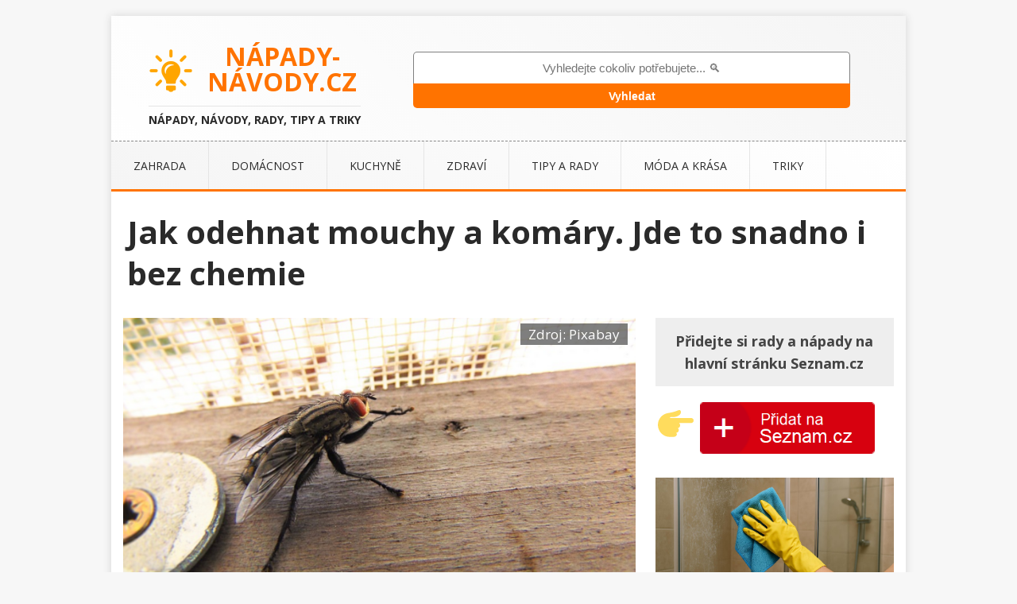

--- FILE ---
content_type: text/html; charset=UTF-8
request_url: https://napady-navody.cz/jak-odehnat-mouchy-a-komary-bez-chemie/
body_size: 14250
content:
<!DOCTYPE html>
<html class="no-js" lang="cs">
<head>
<meta charset="UTF-8">
<meta name="viewport" content="width=device-width, initial-scale=1.0">
<link rel="profile" href="https://gmpg.org/xfn/11" />
<meta name="google-site-verification" content="FrKmwLdVAglz_tTnIKqeMW5L96BCTIQVJBITK9WLkTs" />
<title>Jak odehnat mouchy a komáry. Jde to snadno i bez chemie | Nápady, návod, návody, rady a tipy</title>

<!-- This site is optimized with the Yoast SEO plugin v13.2 - https://yoast.com/wordpress/plugins/seo/ -->
<meta name="description" content="Trápí vás obtěžující hmyz, jako jsou mouchy a komáři, ale nechcete používat chemické repelenty? Přečtěte si náš článek, kde představujeme jednoduchou a"/>
<meta name="robots" content="max-snippet:-1, max-image-preview:large, max-video-preview:-1"/>
<link rel="canonical" href="https://napady-navody.cz/jak-odehnat-mouchy-a-komary-bez-chemie/" />
<meta property="og:locale" content="cs_CZ" />
<meta property="og:type" content="article" />
<meta property="og:title" content="Jak odehnat mouchy a komáry. Jde to snadno i bez chemie | Nápady, návod, návody, rady a tipy" />
<meta property="og:description" content="Trápí vás obtěžující hmyz, jako jsou mouchy a komáři, ale nechcete používat chemické repelenty? Přečtěte si náš článek, kde představujeme jednoduchou a" />
<meta property="og:url" content="https://napady-navody.cz/jak-odehnat-mouchy-a-komary-bez-chemie/" />
<meta property="og:site_name" content="NÁPADY-NÁVODY.cz" />
<meta property="article:section" content="Do domácnosti" />
<meta property="article:published_time" content="2023-11-03T17:04:43+00:00" />
<meta property="article:modified_time" content="2023-11-03T18:09:43+00:00" />
<meta property="og:updated_time" content="2023-11-03T18:09:43+00:00" />
<meta property="og:image" content="https://napady-navody.cz/wp-content/uploads/2023/05/moucha.png" />
<meta property="og:image:secure_url" content="https://napady-navody.cz/wp-content/uploads/2023/05/moucha.png" />
<meta property="og:image:width" content="908" />
<meta property="og:image:height" content="492" />
<meta name="twitter:card" content="summary_large_image" />
<meta name="twitter:description" content="Trápí vás obtěžující hmyz, jako jsou mouchy a komáři, ale nechcete používat chemické repelenty? Přečtěte si náš článek, kde představujeme jednoduchou a" />
<meta name="twitter:title" content="Jak odehnat mouchy a komáry. Jde to snadno i bez chemie | Nápady, návod, návody, rady a tipy" />
<meta name="twitter:image" content="https://napady-navody.cz/wp-content/uploads/2023/05/moucha.png" />
<script type='application/ld+json' class='yoast-schema-graph yoast-schema-graph--main'>{"@context":"https://schema.org","@graph":[{"@type":"WebSite","@id":"https://napady-navody.cz/#website","url":"https://napady-navody.cz/","name":"N\u00c1PADY-N\u00c1VODY.cz","inLanguage":"cs","description":"N\u00e1pady, n\u00e1vody, rady, tipy a triky","potentialAction":{"@type":"SearchAction","target":"https://napady-navody.cz/?s={search_term_string}","query-input":"required name=search_term_string"}},{"@type":"ImageObject","@id":"https://napady-navody.cz/jak-odehnat-mouchy-a-komary-bez-chemie/#primaryimage","inLanguage":"cs","url":"https://napady-navody.cz/wp-content/uploads/2023/05/moucha.png","width":908,"height":492,"caption":"moucha"},{"@type":"WebPage","@id":"https://napady-navody.cz/jak-odehnat-mouchy-a-komary-bez-chemie/#webpage","url":"https://napady-navody.cz/jak-odehnat-mouchy-a-komary-bez-chemie/","name":"Jak odehnat mouchy a kom\u00e1ry. Jde to snadno i bez chemie | N\u00e1pady, n\u00e1vod, n\u00e1vody, rady a tipy","isPartOf":{"@id":"https://napady-navody.cz/#website"},"inLanguage":"cs","primaryImageOfPage":{"@id":"https://napady-navody.cz/jak-odehnat-mouchy-a-komary-bez-chemie/#primaryimage"},"datePublished":"2023-11-03T17:04:43+00:00","dateModified":"2023-11-03T18:09:43+00:00","author":{"@id":"https://napady-navody.cz/#/schema/person/68ef124d0cb3e50566f1e11154f65f82"},"description":"Tr\u00e1p\u00ed v\u00e1s obt\u011b\u017euj\u00edc\u00ed hmyz, jako jsou mouchy a kom\u00e1\u0159i, ale nechcete pou\u017e\u00edvat chemick\u00e9 repelenty? P\u0159e\u010dt\u011bte si n\u00e1\u0161 \u010dl\u00e1nek, kde p\u0159edstavujeme jednoduchou a"},{"@type":["Person"],"@id":"https://napady-navody.cz/#/schema/person/68ef124d0cb3e50566f1e11154f65f82","name":"Adam Hlavat\u00fd","image":{"@type":"ImageObject","@id":"https://napady-navody.cz/#authorlogo","inLanguage":"cs","url":"https://secure.gravatar.com/avatar/d9f0eadeef2716ee7fb89e0da519cd1c?s=96&d=mm&r=g","caption":"Adam Hlavat\u00fd"},"sameAs":[]}]}</script>
<!-- / Yoast SEO plugin. -->

<link rel='dns-prefetch' href='//fonts.googleapis.com' />
<link rel='dns-prefetch' href='//s.w.org' />
<link rel="alternate" type="application/rss+xml" title="NÁPADY-NÁVODY.cz &raquo; RSS zdroj" href="https://napady-navody.cz/feed/" />
<link rel="alternate" type="application/rss+xml" title="NÁPADY-NÁVODY.cz &raquo; RSS komentářů" href="https://napady-navody.cz/comments/feed/" />
<link rel="alternate" type="application/rss+xml" title="NÁPADY-NÁVODY.cz &raquo; RSS komentářů pro Jak odehnat mouchy a komáry. Jde to snadno i bez chemie" href="https://napady-navody.cz/jak-odehnat-mouchy-a-komary-bez-chemie/feed/" />
		<script type="text/javascript">
			window._wpemojiSettings = {"baseUrl":"https:\/\/s.w.org\/images\/core\/emoji\/12.0.0-1\/72x72\/","ext":".png","svgUrl":"https:\/\/s.w.org\/images\/core\/emoji\/12.0.0-1\/svg\/","svgExt":".svg","source":{"concatemoji":"https:\/\/napady-navody.cz\/wp-includes\/js\/wp-emoji-release.min.js?ver=5.3.18"}};
			!function(e,a,t){var n,r,o,i=a.createElement("canvas"),p=i.getContext&&i.getContext("2d");function s(e,t){var a=String.fromCharCode;p.clearRect(0,0,i.width,i.height),p.fillText(a.apply(this,e),0,0);e=i.toDataURL();return p.clearRect(0,0,i.width,i.height),p.fillText(a.apply(this,t),0,0),e===i.toDataURL()}function c(e){var t=a.createElement("script");t.src=e,t.defer=t.type="text/javascript",a.getElementsByTagName("head")[0].appendChild(t)}for(o=Array("flag","emoji"),t.supports={everything:!0,everythingExceptFlag:!0},r=0;r<o.length;r++)t.supports[o[r]]=function(e){if(!p||!p.fillText)return!1;switch(p.textBaseline="top",p.font="600 32px Arial",e){case"flag":return s([127987,65039,8205,9895,65039],[127987,65039,8203,9895,65039])?!1:!s([55356,56826,55356,56819],[55356,56826,8203,55356,56819])&&!s([55356,57332,56128,56423,56128,56418,56128,56421,56128,56430,56128,56423,56128,56447],[55356,57332,8203,56128,56423,8203,56128,56418,8203,56128,56421,8203,56128,56430,8203,56128,56423,8203,56128,56447]);case"emoji":return!s([55357,56424,55356,57342,8205,55358,56605,8205,55357,56424,55356,57340],[55357,56424,55356,57342,8203,55358,56605,8203,55357,56424,55356,57340])}return!1}(o[r]),t.supports.everything=t.supports.everything&&t.supports[o[r]],"flag"!==o[r]&&(t.supports.everythingExceptFlag=t.supports.everythingExceptFlag&&t.supports[o[r]]);t.supports.everythingExceptFlag=t.supports.everythingExceptFlag&&!t.supports.flag,t.DOMReady=!1,t.readyCallback=function(){t.DOMReady=!0},t.supports.everything||(n=function(){t.readyCallback()},a.addEventListener?(a.addEventListener("DOMContentLoaded",n,!1),e.addEventListener("load",n,!1)):(e.attachEvent("onload",n),a.attachEvent("onreadystatechange",function(){"complete"===a.readyState&&t.readyCallback()})),(n=t.source||{}).concatemoji?c(n.concatemoji):n.wpemoji&&n.twemoji&&(c(n.twemoji),c(n.wpemoji)))}(window,document,window._wpemojiSettings);
		</script>
		<style type="text/css">
img.wp-smiley,
img.emoji {
	display: inline !important;
	border: none !important;
	box-shadow: none !important;
	height: 1em !important;
	width: 1em !important;
	margin: 0 .07em !important;
	vertical-align: -0.1em !important;
	background: none !important;
	padding: 0 !important;
}
</style>
	<link rel='stylesheet' id='wp-block-library-css'  href='https://napady-navody.cz/wp-includes/css/dist/block-library/style.min.css?ver=5.3.18' type='text/css' media='all' />
<style id='e489de33caa4f31140e5cfe556b9afec-front-css-inline-css' type='text/css'>
.autox-thickbox.button{margin: 0 5px;}.automaticx-video-container{position:relative;padding-bottom:56.25%;height:0;overflow:hidden}.automaticx-video-container embed,.automaticx-video-container amp-youtube,.automaticx-video-container iframe,.automaticx-video-container object{position:absolute;top:0;left:0;width:100%;height:100%}.automaticx-dual-ring{width:10px;aspect-ratio:1;border-radius:50%;border:6px solid;border-color:#000 #0000;animation:1s infinite automaticxs1}@keyframes automaticxs1{to{transform:rotate(.5turn)}}#openai-chat-response{padding-top:5px}.openchat-dots-bars-2{width:28px;height:28px;--c:linear-gradient(currentColor 0 0);--r1:radial-gradient(farthest-side at bottom,currentColor 93%,#0000);--r2:radial-gradient(farthest-side at top   ,currentColor 93%,#0000);background:var(--c),var(--r1),var(--r2),var(--c),var(--r1),var(--r2),var(--c),var(--r1),var(--r2);background-repeat:no-repeat;animation:1s infinite alternate automaticxdb2}@keyframes automaticxdb2{0%,25%{background-size:8px 0,8px 4px,8px 4px,8px 0,8px 4px,8px 4px,8px 0,8px 4px,8px 4px;background-position:0 50%,0 calc(50% - 2px),0 calc(50% + 2px),50% 50%,50% calc(50% - 2px),50% calc(50% + 2px),100% 50%,100% calc(50% - 2px),100% calc(50% + 2px)}50%{background-size:8px 100%,8px 4px,8px 4px,8px 0,8px 4px,8px 4px,8px 0,8px 4px,8px 4px;background-position:0 50%,0 calc(0% - 2px),0 calc(100% + 2px),50% 50%,50% calc(50% - 2px),50% calc(50% + 2px),100% 50%,100% calc(50% - 2px),100% calc(50% + 2px)}75%{background-size:8px 100%,8px 4px,8px 4px,8px 100%,8px 4px,8px 4px,8px 0,8px 4px,8px 4px;background-position:0 50%,0 calc(0% - 2px),0 calc(100% + 2px),50% 50%,50% calc(0% - 2px),50% calc(100% + 2px),100% 50%,100% calc(50% - 2px),100% calc(50% + 2px)}100%,95%{background-size:8px 100%,8px 4px,8px 4px,8px 100%,8px 4px,8px 4px,8px 100%,8px 4px,8px 4px;background-position:0 50%,0 calc(0% - 2px),0 calc(100% + 2px),50% 50%,50% calc(0% - 2px),50% calc(100% + 2px),100% 50%,100% calc(0% - 2px),100% calc(100% + 2px)}}
</style>
<link rel='stylesheet' id='email-subscribers-css'  href='https://napady-navody.cz/wp-content/plugins/email-subscribers/lite/public/css/email-subscribers-public.css' type='text/css' media='all' />
<link rel='stylesheet' id='kk-star-ratings-css'  href='https://napady-navody.cz/wp-content/plugins/kk-star-ratings/public/css/kk-star-ratings.css?ver=4.1.3' type='text/css' media='all' />
<style id='kk-star-ratings-inline-css' type='text/css'>
.kk-star-ratings .kksr-stars .kksr-star {
        margin-right: 2px;
    }
    [dir="rtl"] .kk-star-ratings .kksr-stars .kksr-star {
        margin-left: 2px;
        margin-right: 0;
    }
</style>
<link rel='stylesheet' id='mh-google-fonts-css'  href='https://fonts.googleapis.com/css?family=Open+Sans:300,400,400italic,700' type='text/css' media='all' />
<link rel='stylesheet' id='mh-edition-lite-css'  href='https://napady-navody.cz/wp-content/themes/mh-edition-lite/style.css?ver=1.1.9' type='text/css' media='all' />
<link rel='stylesheet' id='mh-font-awesome-css'  href='https://napady-navody.cz/wp-content/themes/mh-edition-lite/includes/font-awesome.min.css' type='text/css' media='all' />
<script type='text/javascript' src='https://napady-navody.cz/wp-includes/js/jquery/jquery.js?ver=1.12.4-wp'></script>
<script type='text/javascript' src='https://napady-navody.cz/wp-includes/js/jquery/jquery-migrate.min.js?ver=1.4.1'></script>
<script type='text/javascript'>
/* <![CDATA[ */
var es_data = {"messages":{"es_empty_email_notice":"Please enter email address","es_rate_limit_notice":"You need to wait for sometime before subscribing again","es_single_optin_success_message":"Successfully Subscribed.","es_email_exists_notice":"Email Address already exists!","es_unexpected_error_notice":"Oops.. Unexpected error occurred.","es_invalid_email_notice":"Invalid email address","es_try_later_notice":"Please try after some time"},"es_ajax_url":"https:\/\/napady-navody.cz\/wp-admin\/admin-ajax.php"};
/* ]]> */
</script>
<script type='text/javascript' src='https://napady-navody.cz/wp-content/plugins/email-subscribers/lite/public/js/email-subscribers-public.js'></script>
<script type='text/javascript' src='https://napady-navody.cz/wp-content/themes/mh-edition-lite/js/scripts.js?ver=1.1.9'></script>
<link rel='https://api.w.org/' href='https://napady-navody.cz/wp-json/' />
<link rel="EditURI" type="application/rsd+xml" title="RSD" href="https://napady-navody.cz/xmlrpc.php?rsd" />
<link rel="wlwmanifest" type="application/wlwmanifest+xml" href="https://napady-navody.cz/wp-includes/wlwmanifest.xml" /> 
<meta name="generator" content="WordPress 5.3.18" />
<link rel='shortlink' href='https://napady-navody.cz/?p=30727' />
<link rel="alternate" type="application/json+oembed" href="https://napady-navody.cz/wp-json/oembed/1.0/embed?url=https%3A%2F%2Fnapady-navody.cz%2Fjak-odehnat-mouchy-a-komary-bez-chemie%2F" />
<link rel="alternate" type="text/xml+oembed" href="https://napady-navody.cz/wp-json/oembed/1.0/embed?url=https%3A%2F%2Fnapady-navody.cz%2Fjak-odehnat-mouchy-a-komary-bez-chemie%2F&#038;format=xml" />
<script type="application/ld+json">{
    "@context": "https://schema.org/",
    "@type": "CreativeWorkSeries",
    "name": "Jak odehnat mouchy a kom&aacute;ry. Jde to snadno i bez chemie",
    "aggregateRating": {
        "@type": "AggregateRating",
        "ratingValue": "5",
        "bestRating": "5",
        "ratingCount": "6"
    }
}</script><!--[if lt IE 9]>
<script src="https://napady-navody.cz/wp-content/themes/mh-edition-lite/js/css3-mediaqueries.js"></script>
<![endif]-->
<link rel="icon" href="https://napady-navody.cz/wp-content/uploads/2018/08/cropped-napady-navody-logo-1-32x32.png" sizes="32x32" />
<link rel="icon" href="https://napady-navody.cz/wp-content/uploads/2018/08/cropped-napady-navody-logo-1-192x192.png" sizes="192x192" />
<link rel="apple-touch-icon-precomposed" href="https://napady-navody.cz/wp-content/uploads/2018/08/cropped-napady-navody-logo-1-180x180.png" />
<meta name="msapplication-TileImage" content="https://napady-navody.cz/wp-content/uploads/2018/08/cropped-napady-navody-logo-1-270x270.png" />
		<style type="text/css" id="wp-custom-css">
			#main-content .pinter {

  margin-right: 35px;
}


@media screen and (max-width: 1080px) {
.error404  .mh-widget .search-form .search-field {
    width: 90%;
  }
	  }

.ctete1
{ 
margin-bottom: 20px; width: 300px; float: right; margin-right: 10px;
	}


@media only screen and (max-width: 649px) {.ctete1, .ctete3
{ 
float: unset !important; margin: 0 auto;
	margin-left: auto !important;
	}
	}


@media only screen and (max-width: 649px) {.ctete2
{ 
float: unset !important; margin: 0 auto;
	}
	}

.ctete2
{ 
float: left;  width: 300px; 
	}


.ctete3
{ 
margin-bottom: 20px; width: 300px; float: left;
	margin-left: 20px;
	}


	.ctetedale

 { 
	 margin-bottom: 5px;
font-weight: bold; font-size: 23px; 
}

@media only screen and (max-width: 649px) {.ctetedale

 { 
margin: 0 auto; width: 300px;
	margin-bottom: 10px;
}
		 
	}

.pocitadlo { float: right;
margin-top: 6px;
display: block;
}



.zdrojinfo  {

margin-top: -8px;
text-align: left;
margin-bottom: 37px;
	}


.zdrojinfo a  {

font-weight: 500; color: #38b7ee;
	}

.entry-content blockquote {

max-width: 260px;
float: left;
margin-right: 30px;
border: none;
box-shadow: 2px 2px 15px 0px #ccc;
margin-left: 5px;
	
	}


 blockquote::before {

content: "Věděli jste?";
color: #ff7300;
	 font-size: 25px;
	 font-weight: bold;
	}





@media only screen and (max-width: 500px) { .entry-content blockquote { max-width: 100%;
margin-right: 1px;
margin-left: 1px;
	
	}

}

.page-numbers:hover, .current, a:hover .pagelink {     background: #ff7300 ;   }







.postid-15866 .wp-caption:before, .postid-15866 .zdroj, .postid-15866 .autor,
.postid-15866 .dalsi2,
.postid-18245 .wp-caption:before, .postid-18245 .zdroj, .postid-18245 .autor,
.postid-18245 .dalsi2, .postid-22316 .dalsi2, .postid-22316 .zdroj, .postid-22316 .wp-caption:before,
postid-23623 .dalsi2, .postid-23623 .zdroj, .postid-23623 .wp-caption:before,
.postid-27302 .wp-caption:before, .postid-27302 .zdroj, .postid-27302 .autor,
.postid-32130 .zdroj {
 

display: none;
}


.mh-loop-pagination { 
margin-bottom: 30px;
}





.pinter {float: left; margin-top: -7px; margin-right: 55px;
}


@media only screen and (max-width: 1020px) {.pinter { display: none;

}
}


.pintermobil {
	
display: block; margin-top: 30px; text-align: center;


}


@media only screen and (min-width: 501px) {.pintermobil { display: none;

}
}



@media only screen and (max-width: 500px) {.pocitadlo { margin-top: 20px;

}
}


.pocitadlomobil {
	display: none;
	width: 100px;
	margin: 0 auto;
margin-bottom: 10px;

}


@media only screen and (min-width: 501px) {.pocitadlomobil { display: none;

}
}


input[type="search"]::-webkit-search-decoration,
input[type="search"]::-webkit-search-cancel-button,
input[type="search"]::-webkit-search-results-button,
input[type="search"]::-webkit-search-results-decoration { display: none; }


.entry-content .search-form .search-submit {          
	
	width: 90%;
}



@media only screen and (max-width: 1080px) { 
	 .search-form  {          
	clear: both;
	margin: 15px;

}
	
.mh-main-nav  {
border-top: none !important;
	}
}



@media only screen and (max-width: 767px) { .search-form  {          

margin-bottom: 30px;
}
}





input:hover::placeholder {          color: transparent;
}



.mh-main-nav  {
border-top: 1px dashed #888888;
max-height: 60px;
overflow: hidden;	
background: linear-gradient(45deg, #f5f5f5, white 100%);}


	.search-form .search-field {
width: 100%;
	font-size: 15px;
		height: 40px;
text-align: center;
	border-radius: 5px;
	border: 1px solid gray;
border-bottom: none;
	 border-bottom-left-radius: 0;
	 border-bottom-right-radius: 0;
}


.search-form .search-submit {

	background: none;
	border-radius: 5px;
	margin: 0 auto;
	border-top-left-radius: 0;
	 border-top-right-radius: 0;
	background: #ff7300 !important;
color: white;
	display: block;
height: 37px;
	margin-top: -6px;
	font-size: 14px;
}







@media only screen and (min-width: 1080px) {
	 .hm-search-box-container {
 
width: 550px;
margin: 0 auto;	
	padding-top: 45px;
float: left;
		 padding-left: 30px
}


.mh-custom-header  {
 
width: 350px;
float: left;
}
	
	
	.search-form .search-field {

width: 550px;

}
	
		.search-form .search-submit {
width: 550px;

}
	


	}


	
	

@media only screen and (max-width: 500px) {.hm-search-box {
 
display: none !important;

}
}







.entry-content .search-form .search-submit{

	
	background: #ff7300 !important;

}

.search-form .search-submit:hover {


	
	background: #515151 !important;


}

.search-form .search-submit {

width: 100%;
	background: none;
}


.entry-thumbnail img, .wp-caption img{ pointer-events: none;}


.mh-loop-item:hover a {
 
color: #ff7300;

}

.tag .page-title::first-letter {
 
text-transform: capitalize; }


.mh-loop-title {
 
font-weight: 500;
}

.home .mh-loop-title {
 
font-weight: 200;
}

@media only screen and (min-width: 500px) {#mobilniboxik{
 
display: none;

}
}

#mobilniboxik{
 margin: 15px;
	margin-bottom: 17px;
background: #eee;
}

.pridejte{
 
color: #444 !important;
	font-weight: bold;
	padding-bottom: 15px;
	width: 250px;
	display: block;
}

.mh-sidebar .pridejte  {
 
color: #444 !important; font-weight: bold; display: block; margin-top: 20px; font-size: 18px; background: #eee; padding-top: 15px; padding-bottom: 15px; width: 300px;
}


.rucka{

font-size: 45px; float: left; padding-top: 12px;
}

@media only screen and (max-width: 500px) {.dalsi:nth-child(2){
 
display: none;

}
}

#ssp-zone-205006, #ssp-zone-205001, #ssp-zone-205011, #ssp-zone-205016 {
 
margin: 0 auto;}



.fb_iframe_widget_fluid_desktop iframe {
 
    width: 100% !important;
}


.postid-308 .kk-star-ratings
{

display: none !important;

}

.kk-star-ratings .kksr-legend  {
    margin-top: 3px;
font-weight: 600;
opacity: 1;
	}



p:nth-child(3) {
 

padding-top: 10px;
	
	}

.autor  { float: left;
font-size: 14px;
margin-top: 6px;
	font-style: italic;
	}


@media only screen and (max-width: 500px) {
.autor  {
float: none; margin-top: 10px; text-align: center; margin-bottom: -5px;
	
	}}

.nadpisctetedale  {
	
font-size: 17px;
	color: #ff7300;
}


.titulekctetedale  {
	
font-weight: normal;
	color: #2a2a2a;
}

#dalsi2:hover .titulekctetedale {
	

	color: #ff7300;
}

#dalsi2  {
	
clear: both;
	margin-bottom: 20px;
	background: linear-gradient(45deg, #f5f5f5, white 100%);
}


.entry-thumbnail, figure {
	
position: relative;

}

.wp-caption:before, .zdroj {
 

position: absolute;
 background: black;



   opacity: 0.5;
top: 7px;
right: 10px;
	font-size: 17px;
color: white;
	padding: 0 10px 0 10px;
    content:"zdroj: Pixabay";
}

.postid-7557 .wp-caption:before {
 


    content:"poskytnuto Instagram / @meetmylovelyworld";
}



.kontad {
	position: fixed;
	z-index: 10000;
	bottom: 0;
	width: 100%;
	left: 50%;
	transform: translatex(-50%);
	background: rgba(0,0,0,0.3);
	display: flex;
	justify-content: center;
}

.kontad-zavrit {
	position: absolute;
	bottom: 100%;
	right: 0;
	color: #ffffff;
	padding: 2px 5px;
	background: rgba(0,0,0,.3);
}

.kontad-zavrit:hover {
	color: #eee !important;
	text-decoration: none;
}


.kontad-zavrit a:hover {
	color: #eee !important;
	text-decoration: none;
}


.slicknav_btn {
	width: 97%;
	background: gainsboro;
}



@media only screen and (max-width: 500px) {
#SMR {
padding-bottom: 25px;

	}}

	
.wp-caption-text, 	.page-id-1840 .fb-comments{
display: none ;

}

 .page-id-1840 .kk-star-ratings {
display: none !important;

}

.mh-copyright a {
    color: unset;
    font-weight: 200;
}


 .page-id-1840 .entry-content {
margin-left: 30px;

}



@media only screen and (max-width: 500px) {
.fb-page {
display: none !important;
}}





@media only screen and (max-width: 800px) {
.mh-container .mh-sidebar {     max-width: 300px; 
	margin: 0 auto;}}

.entry-meta a {
    font-weight: 500;
    color: 
    gray;
	    font-size: 13px;
}


.entry-meta {
 
    padding-left: 0px;
    padding-right: 0px;
    margin-top: 0;
}

.mh-copyright-wrap {
 
     padding-left: 20px;
}

.mh-copyright {
 
     padding-left: 0px;
}

.mh-sidebar {
  
    max-width: 300px;
}

.postid-508 .wp-embedded-content {

  overflow: hidden;
max-height: 395px;

border-bottom: 1px solid #e5e5e5;;
}

.mh-loop-excerpt{

  overflow: hidden;

}





@media only screen and (max-width: 965px) {
#main-content #sezboxik {
display: none !important;

}}



.kk-star-ratings.kksr-align-right {

  
    justify-content: flex-end;
    margin-top: -15px;
margin-bottom: 10px;margin-left: 10px;
}


.kk-star-ratings.kksr-align-right strong {
opacity: .8;
  
}


.kksr-count{

opacity: .7 !important;

    margin-right: -1px;

}








@media only screen and (max-width: 500px) {
.kk-star-ratings.kksr-align-right  {
float: none;
margin: 0 auto;
    margin-bottom: 0px;
max-width: 223px;
margin-bottom: 10px;
	
	}}

.addszn img  {

float: right;

	}



.addszn:hover

{
    filter: brightness(90%);}

.addszn  {
height: 80px;
	}

.addtext {

float: left;
margin-top: 5px;
	margin-left: 10px;
	color: red;
	font-size: 20px;
	max-width: 400px;
  line-height: 1.3;
	}



.addtext .fa {



	margin-left: 10px;


	}


.addtext .fa:first-child {



	margin-left: 20px;


	}


#stredak .dalsi  {

margin-right: 0px;
	
	}

@media only screen and (max-width: 500px) {
 #stredak {
margin: 0 auto;
margin-bottom: -15px;
max-width: 300px;

}}

@media only screen and (max-width: 500px) {
 #stredak .dalsi {
margin-right: 0px;

}}
	
	
	.mh-widget .search-form {
background: #f5f5f5; margin-top: -60px;
		
	}



@media only screen and (max-width: 940px) {
	.mh-widget .search-form {
background: #f5f5f5; margin-top: -40px;
		
	}
}
	

.search  .mh-widget-title {
text-align: center;		
	}


.celelogo  {
width: 300px;
	margin: 0 auto;
}


.h1ka, .mh-header-title{
font-size: 2rem;  font-weight: 600 !important;  line-height: 1;font-family: 'Open Sans', Helvetica, Arial, sans-serif;  color: #ff7300;
width: 190px;
	float: right;
	margin-right: 20px
	}

@media only screen and (max-width: 500px) {
.h1logo  {
	
	display: none;
	}
	
	
	.celelogo  {
	
width: 100%;	}
	
	
	 .h1ka, .mh-header-title {         float: unset;     width: 100%;   } 
	
		}
	





@media only screen and (max-width: 940px) {
	.h1ka, .mh-header-title {
font-size: 1.9rem;
	}	
	}

.h2ka, .mh-header-tagline{
display: inline-block;  font-size: 14px;  font-size: 0.875rem;  line-height: 1;  color: #2a2a2a !important;  padding-top: 10px;  margin-top: 10px;  border-top: 1px solid #e5e5e5;
	font-family: 'Open Sans', Helvetica, Arial, sans-serif;  font-weight: 700;

	}

.mh-header-title {

font-weight: 500;}


#sezboxik:hover

{
    filter: brightness(90%);}

.mh-excerpt-more:hover {

background: #ff7300;
}

.mh-post-nav-wrap {
    padding: 0px;
    margin-bottom: 30px;
    background: none;
    text-transform: uppercase;
padding-top: 30px;}



.mh-post-nav a {
	font-size: 17px;
	margin-right: 0px;
		margin-left: 0px;
		 padding: 20px 50px 20px 50px;


}



@media only screen and (max-width: 620px) {
.mh-post-nav a {
 padding: 0;

}}


@media only screen and (max-width: 620px) {
.mh-post-nav {

    float: left;
    margin: 0;
    text-align: center;
    width: 50%;

}}

@media only screen and (max-width: 620px) {
.mh-post-nav-wrap {

    margin-left: 20px;

}}


@media only screen and (max-width: 620px) {
#dalsizmizet{

display: none;
}}



.entry-thumbnail img {
    width: 100%;
    max-height: 360px;
    object-fit: cover;
}






.page-title {
  
    margin-top: 8px;
}


.mh-loop-item {
   
    margin-top: 5px;
}


.slicknav_nav a {
    display: block;
    padding: 5px 10px;
    margin: 2px 5px;
    text-decoration: none;
    color: #fff;
    background: #ff7300;
}

.slicknav_menu {
    padding: 0;
    background: white;
}

.box p {
margin-left:20px;}

.search-form input {
   
    text-transform: none;
}

.mh-loop-meta {
display: none;}


a:hover {
    color: #ff7300;
}

.mh-header-tagline {
    display: inline-block;
    font-size: 14px;
    font-size: 0.875rem;
    line-height: 1;
    color: #ff7300;
    padding-top: 10px;
    margin-top: 10px;
    border-top: 1px solid #e5e5e5;
}

.mh-header {
    border-bottom: 3px solid #ff7300;
	background: linear-gradient(45deg, white, #f5f5f5 100%);
}


.mh-container, .mh-container-inner {
    width: 100%;
    max-width: 1000px;
    margin: 0 auto;
    position: relative;
}

.mh-main-nav li:last-child {
  
    border-right: none;
}

.mh-main-nav li a {
    display: block;
    color: #2a2a2a;
	padding: 20px 28px;
  text-decoration: none;
  font-weight: 500;
}


.entry-title {
	margin-left: 5px;
   font-weight: 700;
	padding-bottom: 0px;
padding-top: 10px;
}


.mh-wrapper {
    padding: 15px;
    background: #fff;
	padding-right: 5px;
}

@media only screen and (max-width: 500px) {
 .mh-wrapper {

	padding-right: 13px;
}
}

.mh-site-logo {
    text-align: center;
	padding-bottom: 10px;
}


#ecka {
height: 200px;
width: 355px;
object-fit: cover;}		</style>
		<script src="https://pocitadlolibise.seznam.cz/pocitadlolibise.js" async></script>
<script async defer src="//assets.pinterest.com/js/pinit.js"></script>

<!-- Google Tag (gtag.js) -->
<script async src="https://www.googletagmanager.com/gtag/js?id=G-4ZXKD4XBZ7"></script>

<!--  Inicializace Google Analytics normální -->
<script>
  window.dataLayer = window.dataLayer || [];
  function gtag(){dataLayer.push(arguments);}
  gtag('js', new Date());

  gtag('config', 'G-4ZXKD4XBZ7');
</script> 
</head>
<div class='code-block code-block-1' style='margin-top: 20px; margin-bottom: 10px; text-align: center;'>
<!-- připojení obslužných scriptů – měřící a výdejový -->
<script src="https://ssp.seznam.cz/static/js/ssp.js"></script>


  



</div>
<body data-rsssl=1 id="mh-mobile" class="post-template-default single single-post postid-30727 single-format-standard mh-right-sb">
<!-- Google Tag Manager (noscript) -->
<noscript><iframe src="https://www.googletagmanager.com/ns.html?id=GTM-W7Z2MC6"
height="0" width="0" style="display:none;visibility:hidden"></iframe></noscript>
<!-- End Google Tag Manager (noscript) -->
<div class="mh-container mh-container-outer">
<div class="mh-header-mobile-nav clearfix"></div>
<header class="mh-header">
	<div class="mh-container mh-container-inner mh-row clearfix">
		<div class="mh-col-1-1 mh-custom-header">
<a href="https://napady-navody.cz/" title="NÁPADY-NÁVODY.cz" rel="home">
<div class="mh-site-logo" role="banner">
<div class="mh-header-text">
<div class="celelogo"><img class="h1logo" src="/wp-content/uploads/2023/10/napady-logo-new.png" alt="Nápady a návody" width="68" height="68"><div class="h1ka">NÁPADY-NÁVODY.cz</div>
<div class="h2ka">Nápady, návody, rady, tipy a triky</div></div>
</div>
</div>
</a>
</div>
		<div class="hm-search-box-container" style="display: block;">
					<div class="hm-search-box">
						<form role="search" method="get" class="search-form" action="/">
				<label>
					<span class="screen-reader-text">Vyhledejte cokoliv potřebujete...</span>
					<input type="search" autocomplete="on" class="search-field" placeholder="Vyhledejte cokoliv potřebujete... 🔍" value="" name="s">
							
				</label>
				<input type="submit" class="search-submit" value="Vyhledat">
			
			</form>					</div><!-- th-search-box -->
				</div>
	</div>
	<nav class="mh-main-nav clearfix">
		<div class="menu-horni-container"><ul id="menu-horni" class="menu"><li id="menu-item-11" class="menu-item menu-item-type-taxonomy menu-item-object-category menu-item-11"><a href="https://napady-navody.cz/rady/do-zahrady/">Zahrada</a></li>
<li id="menu-item-12" class="menu-item menu-item-type-taxonomy menu-item-object-category current-post-ancestor current-menu-parent current-post-parent menu-item-12"><a href="https://napady-navody.cz/rady/do-domacnosti/">Domácnost</a></li>
<li id="menu-item-13" class="menu-item menu-item-type-taxonomy menu-item-object-category menu-item-13"><a href="https://napady-navody.cz/rady/do-kuchyne/">Kuchyně</a></li>
<li id="menu-item-16" class="menu-item menu-item-type-taxonomy menu-item-object-category menu-item-16"><a href="https://napady-navody.cz/rady/zdravi/">Zdraví</a></li>
<li id="menu-item-17" class="menu-item menu-item-type-taxonomy menu-item-object-category current-post-ancestor current-menu-parent current-post-parent menu-item-17"><a href="https://napady-navody.cz/rady/tipy-a-rady/">Tipy a rady</a></li>
<li id="menu-item-18" class="menu-item menu-item-type-taxonomy menu-item-object-category menu-item-18"><a href="https://napady-navody.cz/rady/moda-a-krasa/">Móda a krása</a></li>
<li id="menu-item-5197" class="menu-item menu-item-type-taxonomy menu-item-object-category menu-item-5197"><a href="https://napady-navody.cz/rady/triky/">Triky</a></li>
<li id="menu-item-2961" class="menu-item menu-item-type-taxonomy menu-item-object-category menu-item-2961"><a href="https://napady-navody.cz/rady/recepty/">Recepty</a></li>
</ul></div>	</nav>
</header>

<div class="mh-wrapper clearfix">
<header class="entry-header clearfix">
		<h1 class="entry-title">
			Jak odehnat mouchy a komáry. Jde to snadno i bez chemie		</h1>
	</header>
		<center><div id="mobilniboxik"><div id="sezboxik"><a href="https://www.seznam.cz/pridat-boxik/169870"  target="_blank"  data-boxik="mobil horní"
   onclick="sendGAEvent(this);"><div style="margin-bottom: 10px;margin-top: 0px; padding-top: 17px; width: 180px;"><img src="/wp-content/uploads/2018/12/pridat-boxik-seznam.cz_.png"  height="89" width="300"></div><span class="pridejte">Přidejte si rady a nápady na hlavní stránku Seznam.cz</span></a></div></div></center>
	
	<div id="main-content" class="mh-content"><article id="post-30727" class="post-30727 post type-post status-publish format-standard has-post-thumbnail hentry category-do-domacnosti category-tipy-a-rady">
		<div class="entry-content clearfix">
		
<figure class="entry-thumbnail">
<img width="737" height="415" src="https://napady-navody.cz/wp-content/uploads/2023/05/moucha-737x415.png" class="attachment-mh-edition-lite-content size-mh-edition-lite-content wp-post-image" alt="moucha" title="moucha" srcset="https://napady-navody.cz/wp-content/uploads/2023/05/moucha-737x415.png 737w, https://napady-navody.cz/wp-content/uploads/2023/05/moucha-355x200.png 355w" sizes="(max-width: 737px) 100vw, 737px" /><div class="zdroj">Zdroj: Pixabay</div><div class="autor"><div class="pinter"><a data-pin-do="buttonBookmark" data-pin-tall="true" data-pin-lang="cs" href="https://cz.pinterest.com/pin/create/button/"></a></div>Autor: <span class="autorjmeno">Adam Hlavatý - 3. 11. 2023</span></div></figure>
		<div style="display: none;"
    class="kk-star-ratings kksr-valign-top kksr-align-right "
    data-id="30727"
    data-slug="">
    <div class="kksr-stars">
    <div class="kksr-stars-inactive">
            <div class="kksr-star" data-star="1">
            <div class="kksr-icon" style="width: 20px; height: 20px;"></div>
        </div>
            <div class="kksr-star" data-star="2">
            <div class="kksr-icon" style="width: 20px; height: 20px;"></div>
        </div>
            <div class="kksr-star" data-star="3">
            <div class="kksr-icon" style="width: 20px; height: 20px;"></div>
        </div>
            <div class="kksr-star" data-star="4">
            <div class="kksr-icon" style="width: 20px; height: 20px;"></div>
        </div>
            <div class="kksr-star" data-star="5">
            <div class="kksr-icon" style="width: 20px; height: 20px;"></div>
        </div>
    </div>
    <div class="kksr-stars-active" style="width: 110px;">
            <div class="kksr-star">
            <div class="kksr-icon" style="width: 20px; height: 20px;"></div>
        </div>
            <div class="kksr-star">
            <div class="kksr-icon" style="width: 20px; height: 20px;"></div>
        </div>
            <div class="kksr-star">
            <div class="kksr-icon" style="width: 20px; height: 20px;"></div>
        </div>
            <div class="kksr-star">
            <div class="kksr-icon" style="width: 20px; height: 20px;"></div>
        </div>
            <div class="kksr-star">
            <div class="kksr-icon" style="width: 20px; height: 20px;"></div>
        </div>
    </div>
</div>
    <div class="kksr-legend">
            <strong class="kksr-score">5</strong>
        <span class="kksr-muted">/</span>
        <strong>5</strong>
        <span class="kksr-muted">(</span>
        <strong class="kksr-count">6</strong>
        <span class="kksr-muted">
            x        </span>
        <span class="kksr-muted">)</span>
    </div>
</div>
<p>Trápí vás obtěžující hmyz, jako jsou mouchy a komáři, ale nechcete používat chemické repelenty? Přečtěte si náš článek, kde představujeme jednoduchou a přírodní alternativu &#8211; okurku.</p>
<h2>Proč se vzdát chemických repelentů?</h2>
<p>Představte si, že relaxujete na pohovce, sledujete svůj oblíbený televizní pořad a náhle vás začne obtěžovat bzučení mouchy nebo ještě hůř, komára.</p><div class='code-block code-block-9' style='margin-bottom: 22px; '>
<script async src="https://pagead2.googlesyndication.com/pagead/js/adsbygoogle.js?client=ca-pub-6121431065242543"
     crossorigin="anonymous"></script>
<!-- Článek 1/2. odstavec (Nápady) -->
<ins class="adsbygoogle"
     style="display:block"
     data-ad-client="ca-pub-6121431065242543"
     data-ad-slot="3175924144"
     data-ad-format="auto"
     data-full-width-responsive="true"></ins>
<script>
     (adsbygoogle = window.adsbygoogle || []).push({});
</script></div>

<p>Je to rušící a mnohdy i velmi nepříjemné. První myšlenkou je často sáhnout po chemických repelentech, které jsou snadno dostupné v obchodech. Avšak tyto produkty obsahují řadu chemikálií, jejichž použití může někomu vadit.</p>
<p>Účinnost běžných repelentů často trvá jen několik hodin, po kterých musíte repelent obnovit nebo dokonce vyměnit.</p>
<h2>Přírodní alternativa &#8211; okurka</h2>
<p>Existuje velmi dobrá alternativa, která je šetrná k životnímu prostředí, bezpečná pro zdraví a nevyžaduje ani mnoho úsilí.  Jde o použití obyčejné okurky, zeleniny, kterou většina z nás má pravidelně doma, zejména během letních měsíců.</p>	<div id="dalsi2"><a href="https://napady-navody.cz/zamrzly-zamek-rozchodite-snadno-i-sami-nevolejte-zbytecne-zamecnika/"  onclick="ga('send', 'event', 'Klik', 'ctete_dale', 'Action Value');"><div class="dalsi2" style="min-height: 120px;   padding-top: 10px;   padding-bottom: 10px;"><img style="height: 120px; width: 200px; object-fit: cover; float:left; margin-right: 20px;" src="https://napady-navody.cz/wp-content/uploads/2022/04/vyměnit-zámek.jpg"><div style="font-size: 20px; margin-top: 5px;  margin-left: 20px;"><div style="font-size: 24px;  margin-bottom: 10px;"><span class="nadpisctetedale">Mohlo by vás zajímat: </span></div><span class="titulekctetedale">Zamrzlý zámek rozchodíte snadno i sami. Nevolejte zbytečně zámečníka</span></div></div></a></div>

<p>Už pouhý kousek okurky položený na okenní parapet může být účinným nástrojem v boji proti obtížnému hmyzu. Níže si popíšeme, jak na to.</p>
<h2>Jak na to?</h2>
<p>Proces je jednoduchý a rychlý. Stačí nakrájet okurku na plátky a položit je na místa, kde se hmyz obvykle objevuje &#8211; například na okenní parapety, vedle odpadkového koše nebo na další strategické místa ve vašem domě.</p>
<p>Vůně okurky je totiž pro mouchy, komáry a malé mušky nepříjemná, a tak se zdrží daleko od vašeho obydlí a navštíví raději někoho jiného.</p>
<p>Jde o jednoduchý a efektivní způsob, jak si vychutnat léto bez nepříjemného hmyzu. A nejlepší na tom je, že tento &#8220;repelent&#8221; je zcela přírodní a neobsahuje žádné chemikálie. Zkuste to a užijte si klidné a pohodové léto.</p>
	</div>
	
</article><div class='code-block code-block-3' style='margin: 8px auto; text-align: center; clear: both;'>
<script async src="https://pagead2.googlesyndication.com/pagead/js/adsbygoogle.js?client=ca-pub-6121431065242543"
     crossorigin="anonymous"></script>
<!-- Za textem (Nápady) -->
<ins class="adsbygoogle"
     style="display:block"
     data-ad-client="ca-pub-6121431065242543"
     data-ad-slot="7402287227"
     data-ad-format="auto"
     data-full-width-responsive="true"></ins>
<script>
     (adsbygoogle = window.adsbygoogle || []).push({});
</script> </div>
<nav class="mh-post-nav-wrap clearfix" role="navigation">
<div class="mh-post-nav-prev mh-post-nav">
<a href="https://napady-navody.cz/jak-vrtat-do-dreva-aby-pri-vrtani-neprasklo-figl-s-vrtakem/" rel="prev"><i style="border: 1px solid white;  padding: 5px; border-radius: 30px;  background: orange;  color: white;  padding-left: 6px; width: 14px;  font-size: 15px;  vertical-align: 1px;" class="fa fa fa-chevron-left"></i> Předchozí <span id="dalsizmizet">nápad</span></a></div>
<div class="mh-post-nav-next mh-post-nav">
<a href="https://napady-navody.cz/nalozene-makrely-na-grilovani-jak-je-nalozit-a-grilovat-aby-byly-makrely-stavnate/" rel="next">Další <span id="dalsizmizet">nápad</span> <i style="border: 1px solid white;  padding: 5px; border-radius: 30px;  background: orange;  color: white;  padding-left: 7px;  width: 13px; font-size: 15px;  vertical-align: 1px;" class="fa fa fa-chevron-right"></i></a></div>
</nav>
			
		<a href="https://www.seznam.cz/pridat-boxik/169870"  target="_blank" data-boxik="dole PC"
   onclick="sendGAEvent(this);"><div class="addszn" id="sezboxik"><div class="addtext">Přidejte si rady a nápady na domovskou stránku Seznam.cz <i class="fa fa-chevron-right" aria-hidden="true"></i><i class="fa fa-chevron-right" aria-hidden="true"></i><i class="fa fa-chevron-right" aria-hidden="true"></i></div><img src="/wp-content/uploads/2018/12/pridat-boxik-seznam.cz_.png"  height="89" width="200"></div></a>
		
		<div class="pocitadlomobil"><seznam-pocitadlolibise
  entity="https://napady-navody.cz/jak-odehnat-mouchy-a-komary-bez-chemie/"
  layout="box_count"
  size="large"></seznam-pocitadlolibise><div class="pintermobil"><a data-pin-do="buttonBookmark" data-pin-tall="true" data-pin-lang="cs" href="https://cz.pinterest.com/pin/create/button/"></a></div></div>
					
		

	</div>
	<aside class="mh-widget-col-1 mh-sidebar">

	<div style="margin-bottom: -20px"  id="SMR"></div> 		
<div style="margin-bottom: 0px;">
<div id="fb-root"></div>
<script async defer crossorigin="anonymous" src="https://connect.facebook.net/cs_CZ/sdk.js#xfbml=1&version=v21.0"></script>
	<div style="margin-right: 0px; display: none; margin-top: 30px; text-align: center;" class="fb-page" data-href="https://www.facebook.com/Nápady-a-návody-109012933977222/" data-small-header="false" data-adapt-container-width="true" data-hide-cover="false" data-show-facepile="true"><blockquote cite="https://www.facebook.com/Nápady-a-návody-109012933977222/" class="fb-xfbml-parse-ignore"><a href="/Nápady-a-návody-109012933977222/">Nápady a návody</a></blockquote></div>
	
	

		<center><a href="https://www.seznam.cz/pridat-boxik/169870"  target="_blank" data-boxik="sidebar" onclick="sendGAEvent(this);"><span class="pridejte">Přidejte si rady a nápady na hlavní stránku Seznam.cz</span><div class="rucka">👉</div><div id="sezboxik"><div style="margin-bottom: 30px;padding-top: 20px; width: 220px; margin-left: 5px; float: left;"><img src="/wp-content/uploads/2018/12/pridat-boxik-seznam.cz_.png"  height="89" width="300"></div></div></a></center></div>
	
	
	<div id="stredak">
	
			
	<div style="margin-bottom: 20px">
		<div class="dalsi" style="margin-bottom: 20px;"><a href="https://napady-navody.cz/jak-vycistit-sprchove-dvere-budou-se-lesknout-opet-jako-nove/"  onclick="ga('send', 'event', 'Klik', 'Sidebar - podobné', 'Action Value');"><img style="height: 180px; width: 300px; object-fit: cover;" src="https://napady-navody.cz/wp-content/uploads/2025/11/46288-jak-vycistit-sprchove-dvere-lesknou-se-jako-nove.png"><div style="font-size: 20px; margin-top: 5px">Jak vyčistit sprchové dveře, aby se leskly opět jako nové. Jde to i bez chemie</div></a></div>
	<div class="dalsi" style="margin-bottom: 20px;"><a href="https://napady-navody.cz/jak-si-udelat-doma-teplo-i-bez-zapnuteho-topeni-usetrete-jednoduse-za-energie/"  onclick="ga('send', 'event', 'Klik', 'Sidebar - podobné', 'Action Value');"><img style="height: 180px; width: 300px; object-fit: cover;" src="https://napady-navody.cz/wp-content/uploads/2024/11/teplo-doma.png"><div style="font-size: 20px; margin-top: 5px">Jak si udělat doma teplo i bez zapnutého topení. Ušetřete snadno za energie</div></a></div>
	<div class="dalsi" style="margin-bottom: 20px;"><a href="https://napady-navody.cz/oprava-protekajiciho-zachodu-vyreste-to-svepomoci-bez-instalatera/"  onclick="ga('send', 'event', 'Klik', 'Sidebar - podobné', 'Action Value');"><img style="height: 180px; width: 300px; object-fit: cover;" src="https://napady-navody.cz/wp-content/uploads/2025/11/oprava-zachod.png"><div style="font-size: 20px; margin-top: 5px">Oprava protékajícího záchodu. Vyřešte to svépomocí i bez instalatéra</div></a></div>
   </div>


	
	
	
	


<div class='code-block code-block-6' style='margin: 8px 0; clear: both;'>
 </div>
	
		
		<div style="margin-top: 25px">
			
		<div class="dalsi" style="margin-bottom: 25px;"><a href="https://napady-navody.cz/neprijemny-zapach-z-drezu-zmizi-za-deset-minut-vyzkousejte-trik-nasich-babicek/"  onclick="ga('send', 'event', 'Klik', 'Sidebar - podobné', 'Action Value');"><img style="height: 180px; width: 300px; object-fit: cover;" src="https://napady-navody.cz/wp-content/uploads/2025/08/43210-nase-babicky-znaly-levne-triky-neprijemny-zapach-z-drezu-zmizi-za-deset-minut.png"><div style="font-size: 20px; margin-top: 5px">Nepříjemný zápach z dřezu zmizí za deset minut. Vyzkoušejte trik našich babiček</div></a></div>
	<div class="dalsi" style="margin-bottom: 25px;"><a href="https://napady-navody.cz/jeden-prostredek-vycisti-vodni-kamen-plisen-a-spinu-za-5-minut-bude-pracka-jako-nova/"  onclick="ga('send', 'event', 'Klik', 'Sidebar - podobné', 'Action Value');"><img style="height: 180px; width: 300px; object-fit: cover;" src="https://napady-navody.cz/wp-content/uploads/2025/08/43228-jeden-prostredek-vycisti-vodni-kamen-plisen-a-spinu-za-5-minut-bude-pracka-jako-nova.png"><div style="font-size: 20px; margin-top: 5px">Jeden prostředek vyčistí vodní kámen, plíseň a špínu. Za 5 minut bude pračka jako nová</div></a></div>
	<div class="dalsi" style="margin-bottom: 25px;"><a href="https://napady-navody.cz/tchyne-ma-v-kazde-mistnosti-mydlo-nejprve-jsem-nechapala-proc-ale-vysvetlila-mi-to/"  onclick="ga('send', 'event', 'Klik', 'Sidebar - podobné', 'Action Value');"><img style="height: 180px; width: 300px; object-fit: cover;" src="https://napady-navody.cz/wp-content/uploads/2025/08/mydlo-v-domove.png"><div style="font-size: 20px; margin-top: 5px">Tchyně má v každé místnosti mýdlo. Nejprve jsem nechápala proč, ale vysvětlila mi to</div></a></div>
	<div class="dalsi" style="margin-bottom: 25px;"><a href="https://napady-navody.cz/toaletu-muzete-mit-zarive-bilou-i-bez-agresivni-chemie-naucte-se-setrny-postup/"  onclick="ga('send', 'event', 'Klik', 'Sidebar - podobné', 'Action Value');"><img style="height: 180px; width: 300px; object-fit: cover;" src="https://napady-navody.cz/wp-content/uploads/2025/05/cisteni-zachodu.png"><div style="font-size: 20px; margin-top: 5px">Toaletu můžete mít zářivě bílou i bez agresivní chemie. Naučte se šetrný postup</div></a></div>
   </div>
	
	
	</div>
	
	
		
		
	
	</aside>

</div>
<div class='code-block code-block-7' style='background: white; padding-bottom: 30px; clear: both;'>
<div style="padding-left: 15px; padding-right: 15px;"><script async src="https://pagead2.googlesyndication.com/pagead/js/adsbygoogle.js?client=ca-pub-6121431065242543"
     crossorigin="anonymous"></script>
<!-- Rectangle dole (Nápady) -->
<ins class="adsbygoogle"
     style="display:block"
     data-ad-client="ca-pub-6121431065242543"
     data-ad-slot="4940609568"
     data-ad-format="auto"
     data-full-width-responsive="true"></ins>
<script>
     (adsbygoogle = window.adsbygoogle || []).push({});
</script></div></div>

<footer class="mh-copyright-wrap">
	<div class="mh-container mh-container-inner clearfix">
		<p class="mh-copyright">NAPADY-NAVODY.cz © 2018-2026 - Všechna práva vyhrazena | <a href="/kontakt">Kontakt</a></p>
	</div>
</footer>
</div><!-- .mh-container-outer -->
<script type='text/javascript'>
/* <![CDATA[ */
var kk_star_ratings = {"action":"kk-star-ratings","endpoint":"https:\/\/napady-navody.cz\/wp-admin\/admin-ajax.php","nonce":"5c0aa16c44"};
/* ]]> */
</script>
<script type='text/javascript' src='https://napady-navody.cz/wp-content/plugins/kk-star-ratings/public/js/kk-star-ratings.js?ver=4.1.3'></script>
<script type='text/javascript' src='https://napady-navody.cz/wp-includes/js/comment-reply.min.js?ver=5.3.18'></script>
<script type='text/javascript' src='https://napady-navody.cz/wp-includes/js/wp-embed.min.js?ver=5.3.18'></script>



<script>
	function getPopUp(breakPoint, onScrollElementId, zoneId) {
		//Add necessarily styles to head of page
		function appendStyles() {
			var css = '#seznam-pop-up-ad{ position: fixed; height: 100px; width: 100%; background: rgba(0,0,0,.7);bottom: 0; left: 0; right: 0;  text-align: center; padding: 2px 0; z-index: 9999; transition: height 0.5s; }' +
				'#seznam-pop-up-ad-close{background: rgba(0,0,0,.7); margin-top: -22px; position: absolute; top: 0; right: 0; color: #CCC; cursor: pointer; text-align: center; padding: 2px; height: 22px;}' +
				'.seznam-pop-up-ad-hide{ height: 0 !important; padding: 0!important; margin: 0!important;}';
			var style = document.createElement('style');
			style.innerHTML = css;
			document.head.appendChild(style);
		}

		//Create Ad divs
		function createAdDivs() {
			var div = document.createElement('div');
			div.setAttribute('id', 'seznam-pop-up-ad');
			div.innerHTML = ('<div id="seznam-pop-up-ad-close">Zavřít reklamu</div>' + '<div id="ssp-zone-' + zoneId + '" style="margin: 0 auto;"></div>');
			document.body.appendChild(div);
		}

		//Hide Ad
		function hideAd() {
			document.getElementById("seznam-pop-up-ad").classList.add("seznam-pop-up-ad-hide");
			document.getElementById("seznam-pop-up-ad-close").style.display = "none";
		}

		if ( window.innerWidth <= breakPoint && document.getElementById(onScrollElementId)) {
			appendStyles();
			window.addEventListener("scroll", function () {
				var createdAd = document.getElementById("seznam-pop-up-ad");
				var elementTarget = document.getElementById(onScrollElementId);
				if (window.scrollY > (elementTarget.offsetTop - window.innerHeight)) {
					if (!createdAd) {
						createAdDivs();
						sssp.getAds([
							{
								"zoneId": zoneId,
								"id": "ssp-zone-" + zoneId,
								"width": 500,
								"height": 200
							}
						]);
					}
					document.getElementById("seznam-pop-up-ad-close").addEventListener("click", function () {
						hideAd();
					});
				}
			});
		}
	}

	getPopUp(850, "show-seznam-popup", 205021);
</script>


<script>
  function sendGAEvent(element) {
    var boxik = element.getAttribute('data-boxik');
    
    gtag('event', 'Seznam_boxík', {
      'Přidat boxík na Seznam': boxik,
      'event_label': 'Klik na odkaz',
    });
  }
</script>


<script async type="text/javascript" src="//serve.affiliate.heureka.cz/js/trixam.min.js"></script>
<script defer src="https://static.cloudflareinsights.com/beacon.min.js/vcd15cbe7772f49c399c6a5babf22c1241717689176015" integrity="sha512-ZpsOmlRQV6y907TI0dKBHq9Md29nnaEIPlkf84rnaERnq6zvWvPUqr2ft8M1aS28oN72PdrCzSjY4U6VaAw1EQ==" data-cf-beacon='{"version":"2024.11.0","token":"374694beb0a046aba8a0c270fbd4e7c0","r":1,"server_timing":{"name":{"cfCacheStatus":true,"cfEdge":true,"cfExtPri":true,"cfL4":true,"cfOrigin":true,"cfSpeedBrain":true},"location_startswith":null}}' crossorigin="anonymous"></script>
</body>
</html>

--- FILE ---
content_type: text/html; charset=utf-8
request_url: https://www.google.com/recaptcha/api2/aframe
body_size: 267
content:
<!DOCTYPE HTML><html><head><meta http-equiv="content-type" content="text/html; charset=UTF-8"></head><body><script nonce="6dtQEkv8X_n3uI3y0XdZdg">/** Anti-fraud and anti-abuse applications only. See google.com/recaptcha */ try{var clients={'sodar':'https://pagead2.googlesyndication.com/pagead/sodar?'};window.addEventListener("message",function(a){try{if(a.source===window.parent){var b=JSON.parse(a.data);var c=clients[b['id']];if(c){var d=document.createElement('img');d.src=c+b['params']+'&rc='+(localStorage.getItem("rc::a")?sessionStorage.getItem("rc::b"):"");window.document.body.appendChild(d);sessionStorage.setItem("rc::e",parseInt(sessionStorage.getItem("rc::e")||0)+1);localStorage.setItem("rc::h",'1769410791402');}}}catch(b){}});window.parent.postMessage("_grecaptcha_ready", "*");}catch(b){}</script></body></html>